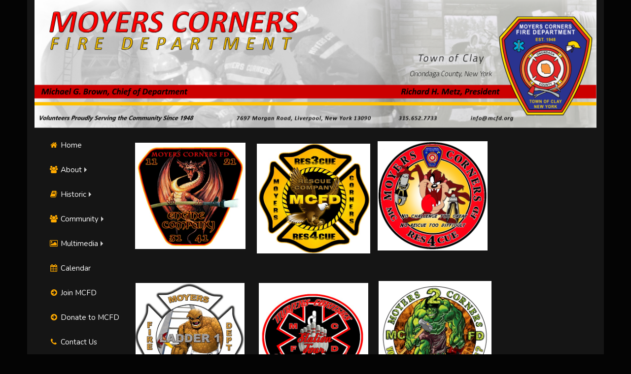

--- FILE ---
content_type: text/html; charset=utf-8
request_url: http://mcfd.ifirehosting.us/Multimedia/Logos/
body_size: 19529
content:
<!DOCTYPE html>
<html lang="en">
<head>
<meta charset="utf-8">
<meta http-equiv="X-UA-Compatible" content="IE=edge">
<script type="text/javascript">window.NREUM||(NREUM={});NREUM.info={"beacon":"bam.nr-data.net","errorBeacon":"bam.nr-data.net","licenseKey":"e803cd8e9b","applicationID":"3070785","transactionName":"IF9XEERfXw0AQkkRUQRVSktFWFwW","queueTime":0,"applicationTime":78,"agent":""}</script>
<script type="text/javascript">(window.NREUM||(NREUM={})).init={ajax:{deny_list:["bam.nr-data.net"]},feature_flags:["soft_nav"]};(window.NREUM||(NREUM={})).loader_config={licenseKey:"e803cd8e9b",applicationID:"3070785",browserID:"3972258"};;/*! For license information please see nr-loader-rum-1.308.0.min.js.LICENSE.txt */
(()=>{var e,t,r={163:(e,t,r)=>{"use strict";r.d(t,{j:()=>E});var n=r(384),i=r(1741);var a=r(2555);r(860).K7.genericEvents;const s="experimental.resources",o="register",c=e=>{if(!e||"string"!=typeof e)return!1;try{document.createDocumentFragment().querySelector(e)}catch{return!1}return!0};var d=r(2614),u=r(944),l=r(8122);const f="[data-nr-mask]",g=e=>(0,l.a)(e,(()=>{const e={feature_flags:[],experimental:{allow_registered_children:!1,resources:!1},mask_selector:"*",block_selector:"[data-nr-block]",mask_input_options:{color:!1,date:!1,"datetime-local":!1,email:!1,month:!1,number:!1,range:!1,search:!1,tel:!1,text:!1,time:!1,url:!1,week:!1,textarea:!1,select:!1,password:!0}};return{ajax:{deny_list:void 0,block_internal:!0,enabled:!0,autoStart:!0},api:{get allow_registered_children(){return e.feature_flags.includes(o)||e.experimental.allow_registered_children},set allow_registered_children(t){e.experimental.allow_registered_children=t},duplicate_registered_data:!1},browser_consent_mode:{enabled:!1},distributed_tracing:{enabled:void 0,exclude_newrelic_header:void 0,cors_use_newrelic_header:void 0,cors_use_tracecontext_headers:void 0,allowed_origins:void 0},get feature_flags(){return e.feature_flags},set feature_flags(t){e.feature_flags=t},generic_events:{enabled:!0,autoStart:!0},harvest:{interval:30},jserrors:{enabled:!0,autoStart:!0},logging:{enabled:!0,autoStart:!0},metrics:{enabled:!0,autoStart:!0},obfuscate:void 0,page_action:{enabled:!0},page_view_event:{enabled:!0,autoStart:!0},page_view_timing:{enabled:!0,autoStart:!0},performance:{capture_marks:!1,capture_measures:!1,capture_detail:!0,resources:{get enabled(){return e.feature_flags.includes(s)||e.experimental.resources},set enabled(t){e.experimental.resources=t},asset_types:[],first_party_domains:[],ignore_newrelic:!0}},privacy:{cookies_enabled:!0},proxy:{assets:void 0,beacon:void 0},session:{expiresMs:d.wk,inactiveMs:d.BB},session_replay:{autoStart:!0,enabled:!1,preload:!1,sampling_rate:10,error_sampling_rate:100,collect_fonts:!1,inline_images:!1,fix_stylesheets:!0,mask_all_inputs:!0,get mask_text_selector(){return e.mask_selector},set mask_text_selector(t){c(t)?e.mask_selector="".concat(t,",").concat(f):""===t||null===t?e.mask_selector=f:(0,u.R)(5,t)},get block_class(){return"nr-block"},get ignore_class(){return"nr-ignore"},get mask_text_class(){return"nr-mask"},get block_selector(){return e.block_selector},set block_selector(t){c(t)?e.block_selector+=",".concat(t):""!==t&&(0,u.R)(6,t)},get mask_input_options(){return e.mask_input_options},set mask_input_options(t){t&&"object"==typeof t?e.mask_input_options={...t,password:!0}:(0,u.R)(7,t)}},session_trace:{enabled:!0,autoStart:!0},soft_navigations:{enabled:!0,autoStart:!0},spa:{enabled:!0,autoStart:!0},ssl:void 0,user_actions:{enabled:!0,elementAttributes:["id","className","tagName","type"]}}})());var p=r(6154),m=r(9324);let h=0;const v={buildEnv:m.F3,distMethod:m.Xs,version:m.xv,originTime:p.WN},b={consented:!1},y={appMetadata:{},get consented(){return this.session?.state?.consent||b.consented},set consented(e){b.consented=e},customTransaction:void 0,denyList:void 0,disabled:!1,harvester:void 0,isolatedBacklog:!1,isRecording:!1,loaderType:void 0,maxBytes:3e4,obfuscator:void 0,onerror:void 0,ptid:void 0,releaseIds:{},session:void 0,timeKeeper:void 0,registeredEntities:[],jsAttributesMetadata:{bytes:0},get harvestCount(){return++h}},_=e=>{const t=(0,l.a)(e,y),r=Object.keys(v).reduce((e,t)=>(e[t]={value:v[t],writable:!1,configurable:!0,enumerable:!0},e),{});return Object.defineProperties(t,r)};var w=r(5701);const x=e=>{const t=e.startsWith("http");e+="/",r.p=t?e:"https://"+e};var R=r(7836),k=r(3241);const A={accountID:void 0,trustKey:void 0,agentID:void 0,licenseKey:void 0,applicationID:void 0,xpid:void 0},S=e=>(0,l.a)(e,A),T=new Set;function E(e,t={},r,s){let{init:o,info:c,loader_config:d,runtime:u={},exposed:l=!0}=t;if(!c){const e=(0,n.pV)();o=e.init,c=e.info,d=e.loader_config}e.init=g(o||{}),e.loader_config=S(d||{}),c.jsAttributes??={},p.bv&&(c.jsAttributes.isWorker=!0),e.info=(0,a.D)(c);const f=e.init,m=[c.beacon,c.errorBeacon];T.has(e.agentIdentifier)||(f.proxy.assets&&(x(f.proxy.assets),m.push(f.proxy.assets)),f.proxy.beacon&&m.push(f.proxy.beacon),e.beacons=[...m],function(e){const t=(0,n.pV)();Object.getOwnPropertyNames(i.W.prototype).forEach(r=>{const n=i.W.prototype[r];if("function"!=typeof n||"constructor"===n)return;let a=t[r];e[r]&&!1!==e.exposed&&"micro-agent"!==e.runtime?.loaderType&&(t[r]=(...t)=>{const n=e[r](...t);return a?a(...t):n})})}(e),(0,n.US)("activatedFeatures",w.B)),u.denyList=[...f.ajax.deny_list||[],...f.ajax.block_internal?m:[]],u.ptid=e.agentIdentifier,u.loaderType=r,e.runtime=_(u),T.has(e.agentIdentifier)||(e.ee=R.ee.get(e.agentIdentifier),e.exposed=l,(0,k.W)({agentIdentifier:e.agentIdentifier,drained:!!w.B?.[e.agentIdentifier],type:"lifecycle",name:"initialize",feature:void 0,data:e.config})),T.add(e.agentIdentifier)}},384:(e,t,r)=>{"use strict";r.d(t,{NT:()=>s,US:()=>u,Zm:()=>o,bQ:()=>d,dV:()=>c,pV:()=>l});var n=r(6154),i=r(1863),a=r(1910);const s={beacon:"bam.nr-data.net",errorBeacon:"bam.nr-data.net"};function o(){return n.gm.NREUM||(n.gm.NREUM={}),void 0===n.gm.newrelic&&(n.gm.newrelic=n.gm.NREUM),n.gm.NREUM}function c(){let e=o();return e.o||(e.o={ST:n.gm.setTimeout,SI:n.gm.setImmediate||n.gm.setInterval,CT:n.gm.clearTimeout,XHR:n.gm.XMLHttpRequest,REQ:n.gm.Request,EV:n.gm.Event,PR:n.gm.Promise,MO:n.gm.MutationObserver,FETCH:n.gm.fetch,WS:n.gm.WebSocket},(0,a.i)(...Object.values(e.o))),e}function d(e,t){let r=o();r.initializedAgents??={},t.initializedAt={ms:(0,i.t)(),date:new Date},r.initializedAgents[e]=t}function u(e,t){o()[e]=t}function l(){return function(){let e=o();const t=e.info||{};e.info={beacon:s.beacon,errorBeacon:s.errorBeacon,...t}}(),function(){let e=o();const t=e.init||{};e.init={...t}}(),c(),function(){let e=o();const t=e.loader_config||{};e.loader_config={...t}}(),o()}},782:(e,t,r)=>{"use strict";r.d(t,{T:()=>n});const n=r(860).K7.pageViewTiming},860:(e,t,r)=>{"use strict";r.d(t,{$J:()=>u,K7:()=>c,P3:()=>d,XX:()=>i,Yy:()=>o,df:()=>a,qY:()=>n,v4:()=>s});const n="events",i="jserrors",a="browser/blobs",s="rum",o="browser/logs",c={ajax:"ajax",genericEvents:"generic_events",jserrors:i,logging:"logging",metrics:"metrics",pageAction:"page_action",pageViewEvent:"page_view_event",pageViewTiming:"page_view_timing",sessionReplay:"session_replay",sessionTrace:"session_trace",softNav:"soft_navigations",spa:"spa"},d={[c.pageViewEvent]:1,[c.pageViewTiming]:2,[c.metrics]:3,[c.jserrors]:4,[c.spa]:5,[c.ajax]:6,[c.sessionTrace]:7,[c.softNav]:8,[c.sessionReplay]:9,[c.logging]:10,[c.genericEvents]:11},u={[c.pageViewEvent]:s,[c.pageViewTiming]:n,[c.ajax]:n,[c.spa]:n,[c.softNav]:n,[c.metrics]:i,[c.jserrors]:i,[c.sessionTrace]:a,[c.sessionReplay]:a,[c.logging]:o,[c.genericEvents]:"ins"}},944:(e,t,r)=>{"use strict";r.d(t,{R:()=>i});var n=r(3241);function i(e,t){"function"==typeof console.debug&&(console.debug("New Relic Warning: https://github.com/newrelic/newrelic-browser-agent/blob/main/docs/warning-codes.md#".concat(e),t),(0,n.W)({agentIdentifier:null,drained:null,type:"data",name:"warn",feature:"warn",data:{code:e,secondary:t}}))}},1687:(e,t,r)=>{"use strict";r.d(t,{Ak:()=>d,Ze:()=>f,x3:()=>u});var n=r(3241),i=r(7836),a=r(3606),s=r(860),o=r(2646);const c={};function d(e,t){const r={staged:!1,priority:s.P3[t]||0};l(e),c[e].get(t)||c[e].set(t,r)}function u(e,t){e&&c[e]&&(c[e].get(t)&&c[e].delete(t),p(e,t,!1),c[e].size&&g(e))}function l(e){if(!e)throw new Error("agentIdentifier required");c[e]||(c[e]=new Map)}function f(e="",t="feature",r=!1){if(l(e),!e||!c[e].get(t)||r)return p(e,t);c[e].get(t).staged=!0,g(e)}function g(e){const t=Array.from(c[e]);t.every(([e,t])=>t.staged)&&(t.sort((e,t)=>e[1].priority-t[1].priority),t.forEach(([t])=>{c[e].delete(t),p(e,t)}))}function p(e,t,r=!0){const s=e?i.ee.get(e):i.ee,c=a.i.handlers;if(!s.aborted&&s.backlog&&c){if((0,n.W)({agentIdentifier:e,type:"lifecycle",name:"drain",feature:t}),r){const e=s.backlog[t],r=c[t];if(r){for(let t=0;e&&t<e.length;++t)m(e[t],r);Object.entries(r).forEach(([e,t])=>{Object.values(t||{}).forEach(t=>{t[0]?.on&&t[0]?.context()instanceof o.y&&t[0].on(e,t[1])})})}}s.isolatedBacklog||delete c[t],s.backlog[t]=null,s.emit("drain-"+t,[])}}function m(e,t){var r=e[1];Object.values(t[r]||{}).forEach(t=>{var r=e[0];if(t[0]===r){var n=t[1],i=e[3],a=e[2];n.apply(i,a)}})}},1738:(e,t,r)=>{"use strict";r.d(t,{U:()=>g,Y:()=>f});var n=r(3241),i=r(9908),a=r(1863),s=r(944),o=r(5701),c=r(3969),d=r(8362),u=r(860),l=r(4261);function f(e,t,r,a){const f=a||r;!f||f[e]&&f[e]!==d.d.prototype[e]||(f[e]=function(){(0,i.p)(c.xV,["API/"+e+"/called"],void 0,u.K7.metrics,r.ee),(0,n.W)({agentIdentifier:r.agentIdentifier,drained:!!o.B?.[r.agentIdentifier],type:"data",name:"api",feature:l.Pl+e,data:{}});try{return t.apply(this,arguments)}catch(e){(0,s.R)(23,e)}})}function g(e,t,r,n,s){const o=e.info;null===r?delete o.jsAttributes[t]:o.jsAttributes[t]=r,(s||null===r)&&(0,i.p)(l.Pl+n,[(0,a.t)(),t,r],void 0,"session",e.ee)}},1741:(e,t,r)=>{"use strict";r.d(t,{W:()=>a});var n=r(944),i=r(4261);class a{#e(e,...t){if(this[e]!==a.prototype[e])return this[e](...t);(0,n.R)(35,e)}addPageAction(e,t){return this.#e(i.hG,e,t)}register(e){return this.#e(i.eY,e)}recordCustomEvent(e,t){return this.#e(i.fF,e,t)}setPageViewName(e,t){return this.#e(i.Fw,e,t)}setCustomAttribute(e,t,r){return this.#e(i.cD,e,t,r)}noticeError(e,t){return this.#e(i.o5,e,t)}setUserId(e,t=!1){return this.#e(i.Dl,e,t)}setApplicationVersion(e){return this.#e(i.nb,e)}setErrorHandler(e){return this.#e(i.bt,e)}addRelease(e,t){return this.#e(i.k6,e,t)}log(e,t){return this.#e(i.$9,e,t)}start(){return this.#e(i.d3)}finished(e){return this.#e(i.BL,e)}recordReplay(){return this.#e(i.CH)}pauseReplay(){return this.#e(i.Tb)}addToTrace(e){return this.#e(i.U2,e)}setCurrentRouteName(e){return this.#e(i.PA,e)}interaction(e){return this.#e(i.dT,e)}wrapLogger(e,t,r){return this.#e(i.Wb,e,t,r)}measure(e,t){return this.#e(i.V1,e,t)}consent(e){return this.#e(i.Pv,e)}}},1863:(e,t,r)=>{"use strict";function n(){return Math.floor(performance.now())}r.d(t,{t:()=>n})},1910:(e,t,r)=>{"use strict";r.d(t,{i:()=>a});var n=r(944);const i=new Map;function a(...e){return e.every(e=>{if(i.has(e))return i.get(e);const t="function"==typeof e?e.toString():"",r=t.includes("[native code]"),a=t.includes("nrWrapper");return r||a||(0,n.R)(64,e?.name||t),i.set(e,r),r})}},2555:(e,t,r)=>{"use strict";r.d(t,{D:()=>o,f:()=>s});var n=r(384),i=r(8122);const a={beacon:n.NT.beacon,errorBeacon:n.NT.errorBeacon,licenseKey:void 0,applicationID:void 0,sa:void 0,queueTime:void 0,applicationTime:void 0,ttGuid:void 0,user:void 0,account:void 0,product:void 0,extra:void 0,jsAttributes:{},userAttributes:void 0,atts:void 0,transactionName:void 0,tNamePlain:void 0};function s(e){try{return!!e.licenseKey&&!!e.errorBeacon&&!!e.applicationID}catch(e){return!1}}const o=e=>(0,i.a)(e,a)},2614:(e,t,r)=>{"use strict";r.d(t,{BB:()=>s,H3:()=>n,g:()=>d,iL:()=>c,tS:()=>o,uh:()=>i,wk:()=>a});const n="NRBA",i="SESSION",a=144e5,s=18e5,o={STARTED:"session-started",PAUSE:"session-pause",RESET:"session-reset",RESUME:"session-resume",UPDATE:"session-update"},c={SAME_TAB:"same-tab",CROSS_TAB:"cross-tab"},d={OFF:0,FULL:1,ERROR:2}},2646:(e,t,r)=>{"use strict";r.d(t,{y:()=>n});class n{constructor(e){this.contextId=e}}},2843:(e,t,r)=>{"use strict";r.d(t,{G:()=>a,u:()=>i});var n=r(3878);function i(e,t=!1,r,i){(0,n.DD)("visibilitychange",function(){if(t)return void("hidden"===document.visibilityState&&e());e(document.visibilityState)},r,i)}function a(e,t,r){(0,n.sp)("pagehide",e,t,r)}},3241:(e,t,r)=>{"use strict";r.d(t,{W:()=>a});var n=r(6154);const i="newrelic";function a(e={}){try{n.gm.dispatchEvent(new CustomEvent(i,{detail:e}))}catch(e){}}},3606:(e,t,r)=>{"use strict";r.d(t,{i:()=>a});var n=r(9908);a.on=s;var i=a.handlers={};function a(e,t,r,a){s(a||n.d,i,e,t,r)}function s(e,t,r,i,a){a||(a="feature"),e||(e=n.d);var s=t[a]=t[a]||{};(s[r]=s[r]||[]).push([e,i])}},3878:(e,t,r)=>{"use strict";function n(e,t){return{capture:e,passive:!1,signal:t}}function i(e,t,r=!1,i){window.addEventListener(e,t,n(r,i))}function a(e,t,r=!1,i){document.addEventListener(e,t,n(r,i))}r.d(t,{DD:()=>a,jT:()=>n,sp:()=>i})},3969:(e,t,r)=>{"use strict";r.d(t,{TZ:()=>n,XG:()=>o,rs:()=>i,xV:()=>s,z_:()=>a});const n=r(860).K7.metrics,i="sm",a="cm",s="storeSupportabilityMetrics",o="storeEventMetrics"},4234:(e,t,r)=>{"use strict";r.d(t,{W:()=>a});var n=r(7836),i=r(1687);class a{constructor(e,t){this.agentIdentifier=e,this.ee=n.ee.get(e),this.featureName=t,this.blocked=!1}deregisterDrain(){(0,i.x3)(this.agentIdentifier,this.featureName)}}},4261:(e,t,r)=>{"use strict";r.d(t,{$9:()=>d,BL:()=>o,CH:()=>g,Dl:()=>_,Fw:()=>y,PA:()=>h,Pl:()=>n,Pv:()=>k,Tb:()=>l,U2:()=>a,V1:()=>R,Wb:()=>x,bt:()=>b,cD:()=>v,d3:()=>w,dT:()=>c,eY:()=>p,fF:()=>f,hG:()=>i,k6:()=>s,nb:()=>m,o5:()=>u});const n="api-",i="addPageAction",a="addToTrace",s="addRelease",o="finished",c="interaction",d="log",u="noticeError",l="pauseReplay",f="recordCustomEvent",g="recordReplay",p="register",m="setApplicationVersion",h="setCurrentRouteName",v="setCustomAttribute",b="setErrorHandler",y="setPageViewName",_="setUserId",w="start",x="wrapLogger",R="measure",k="consent"},5289:(e,t,r)=>{"use strict";r.d(t,{GG:()=>s,Qr:()=>c,sB:()=>o});var n=r(3878),i=r(6389);function a(){return"undefined"==typeof document||"complete"===document.readyState}function s(e,t){if(a())return e();const r=(0,i.J)(e),s=setInterval(()=>{a()&&(clearInterval(s),r())},500);(0,n.sp)("load",r,t)}function o(e){if(a())return e();(0,n.DD)("DOMContentLoaded",e)}function c(e){if(a())return e();(0,n.sp)("popstate",e)}},5607:(e,t,r)=>{"use strict";r.d(t,{W:()=>n});const n=(0,r(9566).bz)()},5701:(e,t,r)=>{"use strict";r.d(t,{B:()=>a,t:()=>s});var n=r(3241);const i=new Set,a={};function s(e,t){const r=t.agentIdentifier;a[r]??={},e&&"object"==typeof e&&(i.has(r)||(t.ee.emit("rumresp",[e]),a[r]=e,i.add(r),(0,n.W)({agentIdentifier:r,loaded:!0,drained:!0,type:"lifecycle",name:"load",feature:void 0,data:e})))}},6154:(e,t,r)=>{"use strict";r.d(t,{OF:()=>c,RI:()=>i,WN:()=>u,bv:()=>a,eN:()=>l,gm:()=>s,mw:()=>o,sb:()=>d});var n=r(1863);const i="undefined"!=typeof window&&!!window.document,a="undefined"!=typeof WorkerGlobalScope&&("undefined"!=typeof self&&self instanceof WorkerGlobalScope&&self.navigator instanceof WorkerNavigator||"undefined"!=typeof globalThis&&globalThis instanceof WorkerGlobalScope&&globalThis.navigator instanceof WorkerNavigator),s=i?window:"undefined"!=typeof WorkerGlobalScope&&("undefined"!=typeof self&&self instanceof WorkerGlobalScope&&self||"undefined"!=typeof globalThis&&globalThis instanceof WorkerGlobalScope&&globalThis),o=Boolean("hidden"===s?.document?.visibilityState),c=/iPad|iPhone|iPod/.test(s.navigator?.userAgent),d=c&&"undefined"==typeof SharedWorker,u=((()=>{const e=s.navigator?.userAgent?.match(/Firefox[/\s](\d+\.\d+)/);Array.isArray(e)&&e.length>=2&&e[1]})(),Date.now()-(0,n.t)()),l=()=>"undefined"!=typeof PerformanceNavigationTiming&&s?.performance?.getEntriesByType("navigation")?.[0]?.responseStart},6389:(e,t,r)=>{"use strict";function n(e,t=500,r={}){const n=r?.leading||!1;let i;return(...r)=>{n&&void 0===i&&(e.apply(this,r),i=setTimeout(()=>{i=clearTimeout(i)},t)),n||(clearTimeout(i),i=setTimeout(()=>{e.apply(this,r)},t))}}function i(e){let t=!1;return(...r)=>{t||(t=!0,e.apply(this,r))}}r.d(t,{J:()=>i,s:()=>n})},6630:(e,t,r)=>{"use strict";r.d(t,{T:()=>n});const n=r(860).K7.pageViewEvent},7699:(e,t,r)=>{"use strict";r.d(t,{It:()=>a,KC:()=>o,No:()=>i,qh:()=>s});var n=r(860);const i=16e3,a=1e6,s="SESSION_ERROR",o={[n.K7.logging]:!0,[n.K7.genericEvents]:!1,[n.K7.jserrors]:!1,[n.K7.ajax]:!1}},7836:(e,t,r)=>{"use strict";r.d(t,{P:()=>o,ee:()=>c});var n=r(384),i=r(8990),a=r(2646),s=r(5607);const o="nr@context:".concat(s.W),c=function e(t,r){var n={},s={},u={},l=!1;try{l=16===r.length&&d.initializedAgents?.[r]?.runtime.isolatedBacklog}catch(e){}var f={on:p,addEventListener:p,removeEventListener:function(e,t){var r=n[e];if(!r)return;for(var i=0;i<r.length;i++)r[i]===t&&r.splice(i,1)},emit:function(e,r,n,i,a){!1!==a&&(a=!0);if(c.aborted&&!i)return;t&&a&&t.emit(e,r,n);var o=g(n);m(e).forEach(e=>{e.apply(o,r)});var d=v()[s[e]];d&&d.push([f,e,r,o]);return o},get:h,listeners:m,context:g,buffer:function(e,t){const r=v();if(t=t||"feature",f.aborted)return;Object.entries(e||{}).forEach(([e,n])=>{s[n]=t,t in r||(r[t]=[])})},abort:function(){f._aborted=!0,Object.keys(f.backlog).forEach(e=>{delete f.backlog[e]})},isBuffering:function(e){return!!v()[s[e]]},debugId:r,backlog:l?{}:t&&"object"==typeof t.backlog?t.backlog:{},isolatedBacklog:l};return Object.defineProperty(f,"aborted",{get:()=>{let e=f._aborted||!1;return e||(t&&(e=t.aborted),e)}}),f;function g(e){return e&&e instanceof a.y?e:e?(0,i.I)(e,o,()=>new a.y(o)):new a.y(o)}function p(e,t){n[e]=m(e).concat(t)}function m(e){return n[e]||[]}function h(t){return u[t]=u[t]||e(f,t)}function v(){return f.backlog}}(void 0,"globalEE"),d=(0,n.Zm)();d.ee||(d.ee=c)},8122:(e,t,r)=>{"use strict";r.d(t,{a:()=>i});var n=r(944);function i(e,t){try{if(!e||"object"!=typeof e)return(0,n.R)(3);if(!t||"object"!=typeof t)return(0,n.R)(4);const r=Object.create(Object.getPrototypeOf(t),Object.getOwnPropertyDescriptors(t)),a=0===Object.keys(r).length?e:r;for(let s in a)if(void 0!==e[s])try{if(null===e[s]){r[s]=null;continue}Array.isArray(e[s])&&Array.isArray(t[s])?r[s]=Array.from(new Set([...e[s],...t[s]])):"object"==typeof e[s]&&"object"==typeof t[s]?r[s]=i(e[s],t[s]):r[s]=e[s]}catch(e){r[s]||(0,n.R)(1,e)}return r}catch(e){(0,n.R)(2,e)}}},8362:(e,t,r)=>{"use strict";r.d(t,{d:()=>a});var n=r(9566),i=r(1741);class a extends i.W{agentIdentifier=(0,n.LA)(16)}},8374:(e,t,r)=>{r.nc=(()=>{try{return document?.currentScript?.nonce}catch(e){}return""})()},8990:(e,t,r)=>{"use strict";r.d(t,{I:()=>i});var n=Object.prototype.hasOwnProperty;function i(e,t,r){if(n.call(e,t))return e[t];var i=r();if(Object.defineProperty&&Object.keys)try{return Object.defineProperty(e,t,{value:i,writable:!0,enumerable:!1}),i}catch(e){}return e[t]=i,i}},9324:(e,t,r)=>{"use strict";r.d(t,{F3:()=>i,Xs:()=>a,xv:()=>n});const n="1.308.0",i="PROD",a="CDN"},9566:(e,t,r)=>{"use strict";r.d(t,{LA:()=>o,bz:()=>s});var n=r(6154);const i="xxxxxxxx-xxxx-4xxx-yxxx-xxxxxxxxxxxx";function a(e,t){return e?15&e[t]:16*Math.random()|0}function s(){const e=n.gm?.crypto||n.gm?.msCrypto;let t,r=0;return e&&e.getRandomValues&&(t=e.getRandomValues(new Uint8Array(30))),i.split("").map(e=>"x"===e?a(t,r++).toString(16):"y"===e?(3&a()|8).toString(16):e).join("")}function o(e){const t=n.gm?.crypto||n.gm?.msCrypto;let r,i=0;t&&t.getRandomValues&&(r=t.getRandomValues(new Uint8Array(e)));const s=[];for(var o=0;o<e;o++)s.push(a(r,i++).toString(16));return s.join("")}},9908:(e,t,r)=>{"use strict";r.d(t,{d:()=>n,p:()=>i});var n=r(7836).ee.get("handle");function i(e,t,r,i,a){a?(a.buffer([e],i),a.emit(e,t,r)):(n.buffer([e],i),n.emit(e,t,r))}}},n={};function i(e){var t=n[e];if(void 0!==t)return t.exports;var a=n[e]={exports:{}};return r[e](a,a.exports,i),a.exports}i.m=r,i.d=(e,t)=>{for(var r in t)i.o(t,r)&&!i.o(e,r)&&Object.defineProperty(e,r,{enumerable:!0,get:t[r]})},i.f={},i.e=e=>Promise.all(Object.keys(i.f).reduce((t,r)=>(i.f[r](e,t),t),[])),i.u=e=>"nr-rum-1.308.0.min.js",i.o=(e,t)=>Object.prototype.hasOwnProperty.call(e,t),e={},t="NRBA-1.308.0.PROD:",i.l=(r,n,a,s)=>{if(e[r])e[r].push(n);else{var o,c;if(void 0!==a)for(var d=document.getElementsByTagName("script"),u=0;u<d.length;u++){var l=d[u];if(l.getAttribute("src")==r||l.getAttribute("data-webpack")==t+a){o=l;break}}if(!o){c=!0;var f={296:"sha512-+MIMDsOcckGXa1EdWHqFNv7P+JUkd5kQwCBr3KE6uCvnsBNUrdSt4a/3/L4j4TxtnaMNjHpza2/erNQbpacJQA=="};(o=document.createElement("script")).charset="utf-8",i.nc&&o.setAttribute("nonce",i.nc),o.setAttribute("data-webpack",t+a),o.src=r,0!==o.src.indexOf(window.location.origin+"/")&&(o.crossOrigin="anonymous"),f[s]&&(o.integrity=f[s])}e[r]=[n];var g=(t,n)=>{o.onerror=o.onload=null,clearTimeout(p);var i=e[r];if(delete e[r],o.parentNode&&o.parentNode.removeChild(o),i&&i.forEach(e=>e(n)),t)return t(n)},p=setTimeout(g.bind(null,void 0,{type:"timeout",target:o}),12e4);o.onerror=g.bind(null,o.onerror),o.onload=g.bind(null,o.onload),c&&document.head.appendChild(o)}},i.r=e=>{"undefined"!=typeof Symbol&&Symbol.toStringTag&&Object.defineProperty(e,Symbol.toStringTag,{value:"Module"}),Object.defineProperty(e,"__esModule",{value:!0})},i.p="https://js-agent.newrelic.com/",(()=>{var e={374:0,840:0};i.f.j=(t,r)=>{var n=i.o(e,t)?e[t]:void 0;if(0!==n)if(n)r.push(n[2]);else{var a=new Promise((r,i)=>n=e[t]=[r,i]);r.push(n[2]=a);var s=i.p+i.u(t),o=new Error;i.l(s,r=>{if(i.o(e,t)&&(0!==(n=e[t])&&(e[t]=void 0),n)){var a=r&&("load"===r.type?"missing":r.type),s=r&&r.target&&r.target.src;o.message="Loading chunk "+t+" failed: ("+a+": "+s+")",o.name="ChunkLoadError",o.type=a,o.request=s,n[1](o)}},"chunk-"+t,t)}};var t=(t,r)=>{var n,a,[s,o,c]=r,d=0;if(s.some(t=>0!==e[t])){for(n in o)i.o(o,n)&&(i.m[n]=o[n]);if(c)c(i)}for(t&&t(r);d<s.length;d++)a=s[d],i.o(e,a)&&e[a]&&e[a][0](),e[a]=0},r=self["webpackChunk:NRBA-1.308.0.PROD"]=self["webpackChunk:NRBA-1.308.0.PROD"]||[];r.forEach(t.bind(null,0)),r.push=t.bind(null,r.push.bind(r))})(),(()=>{"use strict";i(8374);var e=i(8362),t=i(860);const r=Object.values(t.K7);var n=i(163);var a=i(9908),s=i(1863),o=i(4261),c=i(1738);var d=i(1687),u=i(4234),l=i(5289),f=i(6154),g=i(944),p=i(384);const m=e=>f.RI&&!0===e?.privacy.cookies_enabled;function h(e){return!!(0,p.dV)().o.MO&&m(e)&&!0===e?.session_trace.enabled}var v=i(6389),b=i(7699);class y extends u.W{constructor(e,t){super(e.agentIdentifier,t),this.agentRef=e,this.abortHandler=void 0,this.featAggregate=void 0,this.loadedSuccessfully=void 0,this.onAggregateImported=new Promise(e=>{this.loadedSuccessfully=e}),this.deferred=Promise.resolve(),!1===e.init[this.featureName].autoStart?this.deferred=new Promise((t,r)=>{this.ee.on("manual-start-all",(0,v.J)(()=>{(0,d.Ak)(e.agentIdentifier,this.featureName),t()}))}):(0,d.Ak)(e.agentIdentifier,t)}importAggregator(e,t,r={}){if(this.featAggregate)return;const n=async()=>{let n;await this.deferred;try{if(m(e.init)){const{setupAgentSession:t}=await i.e(296).then(i.bind(i,3305));n=t(e)}}catch(e){(0,g.R)(20,e),this.ee.emit("internal-error",[e]),(0,a.p)(b.qh,[e],void 0,this.featureName,this.ee)}try{if(!this.#t(this.featureName,n,e.init))return(0,d.Ze)(this.agentIdentifier,this.featureName),void this.loadedSuccessfully(!1);const{Aggregate:i}=await t();this.featAggregate=new i(e,r),e.runtime.harvester.initializedAggregates.push(this.featAggregate),this.loadedSuccessfully(!0)}catch(e){(0,g.R)(34,e),this.abortHandler?.(),(0,d.Ze)(this.agentIdentifier,this.featureName,!0),this.loadedSuccessfully(!1),this.ee&&this.ee.abort()}};f.RI?(0,l.GG)(()=>n(),!0):n()}#t(e,r,n){if(this.blocked)return!1;switch(e){case t.K7.sessionReplay:return h(n)&&!!r;case t.K7.sessionTrace:return!!r;default:return!0}}}var _=i(6630),w=i(2614),x=i(3241);class R extends y{static featureName=_.T;constructor(e){var t;super(e,_.T),this.setupInspectionEvents(e.agentIdentifier),t=e,(0,c.Y)(o.Fw,function(e,r){"string"==typeof e&&("/"!==e.charAt(0)&&(e="/"+e),t.runtime.customTransaction=(r||"http://custom.transaction")+e,(0,a.p)(o.Pl+o.Fw,[(0,s.t)()],void 0,void 0,t.ee))},t),this.importAggregator(e,()=>i.e(296).then(i.bind(i,3943)))}setupInspectionEvents(e){const t=(t,r)=>{t&&(0,x.W)({agentIdentifier:e,timeStamp:t.timeStamp,loaded:"complete"===t.target.readyState,type:"window",name:r,data:t.target.location+""})};(0,l.sB)(e=>{t(e,"DOMContentLoaded")}),(0,l.GG)(e=>{t(e,"load")}),(0,l.Qr)(e=>{t(e,"navigate")}),this.ee.on(w.tS.UPDATE,(t,r)=>{(0,x.W)({agentIdentifier:e,type:"lifecycle",name:"session",data:r})})}}class k extends e.d{constructor(e){var t;(super(),f.gm)?(this.features={},(0,p.bQ)(this.agentIdentifier,this),this.desiredFeatures=new Set(e.features||[]),this.desiredFeatures.add(R),(0,n.j)(this,e,e.loaderType||"agent"),t=this,(0,c.Y)(o.cD,function(e,r,n=!1){if("string"==typeof e){if(["string","number","boolean"].includes(typeof r)||null===r)return(0,c.U)(t,e,r,o.cD,n);(0,g.R)(40,typeof r)}else(0,g.R)(39,typeof e)},t),function(e){(0,c.Y)(o.Dl,function(t,r=!1){if("string"!=typeof t&&null!==t)return void(0,g.R)(41,typeof t);const n=e.info.jsAttributes["enduser.id"];r&&null!=n&&n!==t?(0,a.p)(o.Pl+"setUserIdAndResetSession",[t],void 0,"session",e.ee):(0,c.U)(e,"enduser.id",t,o.Dl,!0)},e)}(this),function(e){(0,c.Y)(o.nb,function(t){if("string"==typeof t||null===t)return(0,c.U)(e,"application.version",t,o.nb,!1);(0,g.R)(42,typeof t)},e)}(this),function(e){(0,c.Y)(o.d3,function(){e.ee.emit("manual-start-all")},e)}(this),function(e){(0,c.Y)(o.Pv,function(t=!0){if("boolean"==typeof t){if((0,a.p)(o.Pl+o.Pv,[t],void 0,"session",e.ee),e.runtime.consented=t,t){const t=e.features.page_view_event;t.onAggregateImported.then(e=>{const r=t.featAggregate;e&&!r.sentRum&&r.sendRum()})}}else(0,g.R)(65,typeof t)},e)}(this),this.run()):(0,g.R)(21)}get config(){return{info:this.info,init:this.init,loader_config:this.loader_config,runtime:this.runtime}}get api(){return this}run(){try{const e=function(e){const t={};return r.forEach(r=>{t[r]=!!e[r]?.enabled}),t}(this.init),n=[...this.desiredFeatures];n.sort((e,r)=>t.P3[e.featureName]-t.P3[r.featureName]),n.forEach(r=>{if(!e[r.featureName]&&r.featureName!==t.K7.pageViewEvent)return;if(r.featureName===t.K7.spa)return void(0,g.R)(67);const n=function(e){switch(e){case t.K7.ajax:return[t.K7.jserrors];case t.K7.sessionTrace:return[t.K7.ajax,t.K7.pageViewEvent];case t.K7.sessionReplay:return[t.K7.sessionTrace];case t.K7.pageViewTiming:return[t.K7.pageViewEvent];default:return[]}}(r.featureName).filter(e=>!(e in this.features));n.length>0&&(0,g.R)(36,{targetFeature:r.featureName,missingDependencies:n}),this.features[r.featureName]=new r(this)})}catch(e){(0,g.R)(22,e);for(const e in this.features)this.features[e].abortHandler?.();const t=(0,p.Zm)();delete t.initializedAgents[this.agentIdentifier]?.features,delete this.sharedAggregator;return t.ee.get(this.agentIdentifier).abort(),!1}}}var A=i(2843),S=i(782);class T extends y{static featureName=S.T;constructor(e){super(e,S.T),f.RI&&((0,A.u)(()=>(0,a.p)("docHidden",[(0,s.t)()],void 0,S.T,this.ee),!0),(0,A.G)(()=>(0,a.p)("winPagehide",[(0,s.t)()],void 0,S.T,this.ee)),this.importAggregator(e,()=>i.e(296).then(i.bind(i,2117))))}}var E=i(3969);class I extends y{static featureName=E.TZ;constructor(e){super(e,E.TZ),f.RI&&document.addEventListener("securitypolicyviolation",e=>{(0,a.p)(E.xV,["Generic/CSPViolation/Detected"],void 0,this.featureName,this.ee)}),this.importAggregator(e,()=>i.e(296).then(i.bind(i,9623)))}}new k({features:[R,T,I],loaderType:"lite"})})()})();</script>
<meta name="viewport" content="width=device-width, initial-scale=1.0">
<meta property="og:title" content="Moyers Corners Fire Department : MCFD Logos" />
<meta property="og:site_name" content="Moyers Corners Fire Department" />

	<meta property="og:type" content="website" />
	<meta property="og:image" content="2021_Banner.png" />


<title>MCFD Logos</title>

<!-- Bootstrap core CSS -->
<link href="http://c23f1c7ec8bacc7a39e2-55f8565f00797c4e66abdaa15f61502e.r22.cf2.rackcdn.com/54333e816966691513000000/themes/default/assets/bootstrap.min.css" rel="stylesheet">
<!-- Update -->
<link rel="icon" type="image/png" href="http://c23f1c7ec8bacc7a39e2-55f8565f00797c4e66abdaa15f61502e.r22.cf2.rackcdn.com/54333e816966691513000000/themes/default/assets/favicon_fire.png">

<!-- Zabuto Calendar -->
<link rel="stylesheet" type="text/css" href="http://c23f1c7ec8bacc7a39e2-55f8565f00797c4e66abdaa15f61502e.r22.cf2.rackcdn.com/54333e816966691513000000/themes/default/assets/zabuto_calendar.min.css">
<link rel="stylesheet" type="text/css" href="http://c23f1c7ec8bacc7a39e2-55f8565f00797c4e66abdaa15f61502e.r22.cf2.rackcdn.com/54333e816966691513000000/themes/default/assets/fullcalendar.css">

<!-- mcfd styles -->
<!-- <link rel="stylesheet" type="text/css" href="http://c23f1c7ec8bacc7a39e2-55f8565f00797c4e66abdaa15f61502e.r22.cf2.rackcdn.com/54333e816966691513000000/themes/default/assets/mcfd.css?cb=1"> -->
<link rel="stylesheet" type="text/css" href="//cdnjs.cloudflare.com/ajax/libs/font-awesome/3.0.2/css/font-awesome.min.css">
<link href="http://fonts.googleapis.com/css?family=Roboto+Slab:400,700|Nunito:400,700" rel="stylesheet" type="text/css">

<!-- HTML5 shim and Respond.js IE8 support of HTML5 elements and media queries -->
<!--[if lt IE 9]>
<script src="//oss.maxcdn.com/libs/html5shiv/3.7.0/html5shiv.js"></script>
<script src="//oss.maxcdn.com/libs/respond.js/1.3.0/respond.min.js"></script>
<![endif]-->

<!-- Facebook -->
<div id="fb-root"></div>

<!-- Generated and user styles -->
<style>


.calendar-event-drill {
  background-color: #D7F9FA;
}

.calendar-event-event {
  background-color: #D7F9FA;
}

.calendar-event-fire-prevention {
  background-color: #D7F9FA;
}

.calendar-event-meeting {
  background-color: #D7F9FA;
}

.calendar-event-training {
  background-color: #D7F9FA;
}

.calendar-event-standby {
  background-color: #D7F9FA;
}

.calendar-event-new-member-orientation {
  background-color: #D7F9FA;
}

.calendar-event-fundraising-committee {
  background-color: #D7F9FA;
}

.calendar-event-membership-interviews {
  background-color: #D7F9FA;
}


.multi-event-day {
  background-color: #D7F9FA;
}
body {
  background: #040404;
}
body {
  background: #040404 url("http://c23f1c7ec8bacc7a39e2-55f8565f00797c4e66abdaa15f61502e.r22.cf2.rackcdn.com/54333e816966691513000000/themes/default/assets/treadplate.jpg") repeat;
}

body,div,td,p {
  font-family: "Nunito", sans-serif;
  font-size: 15px;
}

img.header { width: 100%; }

h1,h2,h3,h4,h5,h6 {
  font-family: "Roboto Slab",sans-serif;
}


.xyz { }

.content_cap {
  background-size: 100%;
}

.container {
  background-color: #151515;
}

.banner {
  margin-bottom: 6px;
}

.footer {
  border-top:1px solid #444;
  margin-top:20px;
  background-color: #000;
}

.footer-content {
  margin: 20px 0 20px 0;
  color: #aaa;
}

a { color: #fff; }

.main_nav img { margin-bottom: 10px;}
.nav-list { cursor: pointer; }

.center_column { float: none !important; margin-left: auto !important; margin-right: auto !important; }
.center { text-align: center;}

/* ########################################################### */
/* Old CSS for navigation */
.nav-list > li > a,
.nav-list .nav-header {
  text-shadow: none;
  font-family: "Roboto Slab",sans-serif;
  font-size: 15px;
  line-height: 28px;
}

.nav-list > li > a i {
  color:#ffaa00;
}

.nav > li > a:hover,
.nav > li > a:focus {
  text-decoration: none;
  color: #ffdd00;
  background-color: #cd1c01;
  background-image: -webkit-gradient(linear, left top, left bottom, from(rgb(205, 28, 1)), to(rgb(93, 6, 0)));
  background-image: -webkit-linear-gradient(top, rgb(205, 28, 1), rgb(93, 6, 0));
  background-image: -moz-linear-gradient(top, rgb(205, 28, 1), rgb(93, 6, 0));
  background-image: -o-linear-gradient(top, rgb(205, 28, 1), rgb(93, 6, 0));
  background-image: -ms-linear-gradient(top, rgb(205, 28, 1), rgb(93, 6, 0));
  background-image: linear-gradient(top, rgb(205, 28, 1), rgb(93, 6, 0));
  filter: progid:DXImageTransform.Microsoft.gradient(GradientType=0,StartColorStr='#cd1c01', EndColorStr='#5d0600');

}
/* end old navigation */
/* ########################################################### */

/* ########################################################### */
/* Here is the new CSS for the navigation */
.navbar-collapse > ul > li > a i {
  color: #ffaa00;
}
.navbar-collapse > ul > li > a {
  color: #fff !important;
}
/* end new navigation */
/* ########################################################### */

.main_content {
  padding-top:20px;
}

.article {
  background-color: #111;
  margin-bottom:25px;
  border:1px solid #111;
}

.article .title {
  background-color: #cd1c01;
  background-image: -webkit-gradient(linear, left top, left bottom, from(rgb(205, 28, 1)), to(rgb(93, 6, 0)));
  background-image: -webkit-linear-gradient(top, rgb(205, 28, 1), rgb(93, 6, 0));
  background-image: -moz-linear-gradient(top, rgb(205, 28, 1), rgb(93, 6, 0));
  background-image: -o-linear-gradient(top, rgb(205, 28, 1), rgb(93, 6, 0));
  background-image: -ms-linear-gradient(top, rgb(205, 28, 1), rgb(93, 6, 0));
  background-image: linear-gradient(top, rgb(205, 28, 1), rgb(93, 6, 0));
  filter: progid:DXImageTransform.Microsoft.gradient(GradientType=0,StartColorStr='#cd1c01', EndColorStr='#5d0600');

  padding:10px;
  font-size: 22px;
  line-height:22px;
  font-family: "Roboto Slab",sans-serif;
  font-weight: 700;
  color:#ddd;
}

.sidebar .title {
  background-color: #cd1c01;
  background-image: -webkit-gradient(linear, left top, left bottom, from(rgb(205, 28, 1)), to(rgb(93, 6, 0)));
  background-image: -webkit-linear-gradient(top, rgb(205, 28, 1), rgb(93, 6, 0));
  background-image: -moz-linear-gradient(top, rgb(205, 28, 1), rgb(93, 6, 0));
  background-image: -o-linear-gradient(top, rgb(205, 28, 1), rgb(93, 6, 0));
  background-image: -ms-linear-gradient(top, rgb(205, 28, 1), rgb(93, 6, 0));
  background-image: linear-gradient(top, rgb(205, 28, 1), rgb(93, 6, 0));
  filter: progid:DXImageTransform.Microsoft.gradient(GradientType=0,StartColorStr='#cd1c01', EndColorStr='#5d0600');

  padding:10px;
  font-size: 16px;
  line-height:16px;
  font-family: "Roboto Slab",sans-serif;
  font-weight: 700;
  color:#ddd;
  margin-bottom: 10px;
}

.article .content .date {
  color: #ff9900;
  display:block;
  padding:2px;
  border-bottom:1px solid #ff9900;
  margin-bottom:12px;
  font-size:16px;
}

.article .content {
  color: #ccc;
  padding:10px;
}

.featured_image img {
  width: 100%;
  height: auto;
  padding:5px;
  border:1px solid #ccc;
  margin-left:-15px;
}

.blurb {
  padding: 0 10px 5px 5px;
}

.article .continued {
  display:block;
  margin-top: 8px;
}

.article .continued a,
.article .continued a:link,
.article .continued a:link {
  display:block;
  color: #ffaa00;
}

.article .continued a:hover,
.article .continued a:active {
  color: #ffff00;
}

.article-body img {
  max-width: 100%;
  height: auto;
  border: 1px solid #333;
  padding: 8px;
  margin-bottom: 8px;
}

.sidebar_right {
  padding: 20px 30px 0 0;
}

.sidebar, .page-content {
  padding-top: 4px; 
}

.sidebar-content {
  color: #fff;
}

.news-text {
  padding-top: 8px;
  color: #fff;
}

.content {
  padding: 10px !important; 
}

.actions {
  display: none;
  padding: 8px 8px 8px 12px;
  margin-top: 16px;
  background: #222;
  border: 1px solid #333;
}

.actions span {
  margin-right: 12px;
}

.plug {
  padding: 15px;
}

label {
  color: #999;
}

.mini_login_info {
  padding: 10px;
  background-color: #222;
  font-size: 12px;
}

.mini_login_info span {
  color: #aaa;
}

.mini_login_info ul li a, .mini_login_info ul li a:visited, .mini_login_info ul li a:link  {
  color: #ffaa00;
}

.mini_login_info ul li a:active, .mini_login_info ul li a:hover  {
  color: #ffff00;
}

/************  SBC  *****************/

.sbcCalendar { }
.sbcNavBar 
{
  background-color: #900;
  height: 30px;
}
.sbcTopNav { height: 25px; background-color: #800; color: #fff; font-weight: bold; text-align: center; }
.sbcTopNav a, .sbcTopNav a:link, .sbcTopNav a:visited { color: #fff; text-decoration: none; font-size: 13px; }
.sbcCurrent a, .sbcCurrent a:link, .sbcCurrent a:visited { color: #fff; text-decoration: none; font-size: 13px; }
.sbcTitle a, .sbcTitle a:link, .sbcTitle a:visited { color: #fff; text-decoration: none; font-size: 13px; }
.sbcCurrent { height: 25px; background-color: #900; color: #fff; font-weight: bold; text-align: center; font-size: 13px;  }
.sbcTitle { height: 25px; background-color: #600; color: #fff; text-align: center; }
.sbcTable thead { width: 100%; }
.sbcTopNav a, .sbcCurrent a, .sbcTitle a { display: block; padding: 4px; }

.sbcTable, .mainCalTable { background-color: #ccc; clear: both; }
.sbcTable tr th, .mainCalTable tr th { font-size: 11px; font-weight: bold; color: #555; width: 14%; }
.sbcTable tr td { background-color: #fff; width: 14%; color: #878787; font-size: 11px; vertical-align: middle; text-align: center; }
.mainCalTable tr td { background-color: #fff; width: 14%; color: #878787; font-size: 11px; vertical-align: top; text-align: center; }

.sbcTable tr td a { display: block; color: #878787; text-decoration: none; }
.sbcTable tr td a:hover { background-color: #ddd; }
.sbcTable tr td a.sbcActive { color: #800; text-decoration: underline; background-color: #ffeeee; }

#sbcUpcoming h5 { color: #fff; }
#sbcUpcoming { padding: 5px; }

tr.event {
  background-color: #111;
  color: #777;
}

.dropdown-submenu>a:after {
  margin-top: 10px;
}

.dropdown-menu > li > a:hover,
.dropdown-menu > li > a:focus,
.dropdown-submenu:hover > a,
.dropdown-submenu:focus > a {
  background-color: #cd1c01 !important;
  background-image: -webkit-gradient(linear, left top, left bottom, from(rgb(205, 28, 1)), to(rgb(93, 6, 0)));
  background-image: -webkit-linear-gradient(top, rgb(205, 28, 1), rgb(93, 6, 0));
  background-image: -moz-linear-gradient(top, rgb(205, 28, 1), rgb(93, 6, 0));
  background-image: -o-linear-gradient(top, rgb(205, 28, 1), rgb(93, 6, 0));
  background-image: -ms-linear-gradient(top, rgb(205, 28, 1), rgb(93, 6, 0));
  background-image: linear-gradient(top, rgb(205, 28, 1), rgb(93, 6, 0));
  filter: progid:DXImageTransform.Microsoft.gradient(GradientType=0,StartColorStr='#cd1c01', EndColorStr='#5d0600');
}

.dropdown-submenu > .dropdown-menu {
  top: 0;
  left: 100%;
  margin-top: -2px;
  margin-left: -1px;
  -webkit-border-radius: 0;
     -moz-border-radius: 0;
          border-radius: 0;
}


#main-navigation li a {
  line-height: 18px;
}

.dropdown-submenu {
    position: relative;
  color:white;
}

.dropdown-menu li a:hover {
  color: white;
}

.dropdown-submenu>.dropdown-menu {
    top: 0;
    left: 100%;
    margin-top: -6px;
    margin-left: -1px;
    -webkit-border-radius: 0 6px 6px 6px;
       -moz-border-radius: 0 6px 6px;
            border-radius: 0 6px 6px 6px;
}

.dropdown-submenu:hover>.dropdown-menu {
    display: block;
}

.dropdown-submenu>a:after {
    display: block;
    content: " ";
    float: right;
    width: 0;
    height: 0;
    border-color: transparent;
    border-style: solid;
    border-width: 5px 0 5px 5px;
    border-left-color: #ccc;
    margin-top: 5px;
    margin-right: -10px;
}

.dropdown-submenu:hover>a:after {
    border-left-color: #fff;
}

.dropdown-submenu.pull-left {
    float: none;
}

.dropdown-submenu.pull-left>.dropdown-menu {
    left: -100%;
    margin-left: 10px;
    -webkit-border-radius: 6px 0 6px 6px;
       -moz-border-radius: 6px 0 6px 6px;
            border-radius: 6px 0 6px 6px;
}

/* Large desktops and laptops */
/* visible-lg */
@media (min-width: 1200px) {
	.navbar-nav {
    width: 180px;
  }
}

/* Portrait tablets and medium desktops */
/* visible-md */
@media (min-width: 992px) and (max-width: 1199px) {
	.navbar-nav {
    width: 180px;
  }
  .navbar-collapse{
   	padding-right: 0px;
    height: auto;
    padding-left: 0px;
  }
  .featured_image img {
    margin-left: 0px;
  }
}

/* Portrait tablets and small desktops */
/* visible-sm */
@media (min-width: 768px) and (max-width: 991px) {
  .featured_image img {
    margin-left: 0px;
  }
  
  .navbar-collapse {
		overflow-x: hidden;
  }

  img {
    display: block;
    height: auto;
    max-width: 100%;
  }
}

/* Landscape phones and portrait tablets */
/* visible-xs */
@media (max-width: 767px) {
  .featured_image img {
    margin-left: 0px;
  }
  
  .navbar-collapse {
		overflow-x: hidden;
  }

  img {
    display: block;
    height: auto;
    max-width: 100%;
  }
}

/* Landscape phones and smaller */
/* visible-xs */
@media (max-width: 480px) {
  /* todo - center align article image */
  .featured_image img {
    margin-left: 0px;
  }
  
  .navbar-collapse {
		overflow-x: hidden;
  }

  img {
          display: block;
          max-width: 100%;
   }
}

/* Set navigation */
@media (max-width: 991px) {
  .navbar-header {
    float: none;
  }
  .navbar-toggle {
    display: block;
  }
  .navbar-collapse {
    border-top: 1px solid transparent;
    box-shadow: inset 0 1px 0 rgba(255,255,255,0.1);
  }
  .navbar-collapse.collapse {
    display: none!important;
  }
  .navbar-nav {
    float: none!important;
    margin: 7.5px -15px;
  }
  .navbar-nav>li {
    float: none;
  }
  .navbar-nav>li>a {
    padding-top: 10px;
    padding-bottom: 10px;
  }
}
</style>
</head>

<body>
  <div class="container" style="">
    <div class="row banner">
    <div class="col-lg-12 hidden-xs hidden-sm">
      
				<img src="http://c23f1c7ec8bacc7a39e2-55f8565f00797c4e66abdaa15f61502e.r22.cf2.rackcdn.com/54333e816966691513000000/themes/default/assets/2023_Brown_Metz_Banner.png"  class="img-responsive" style="width: 1140px;">
      
    </div>
</div>
    <div class="row">

      <div class="col-lg-2 col-md-2">
	          <div class="sidebar-nav sidebar">
      <div class="navbar navbar-default" role="navigation" style="border: 0px; background-color: transparent;">
        <div class="navbar-header">
					<div class="col-sm-11 col-xs-9" style="padding: 0px">
            <span class="visible-xs visible-sm navbar-brand" style="padding: 0px;">
              <img src="http://c23f1c7ec8bacc7a39e2-55f8565f00797c4e66abdaa15f61502e.r22.cf2.rackcdn.com/54333e816966691513000000/themes/default/assets/MCFD_HEADER_October_2014_final_mini.png"  class="img-responsive">
            </span>
					</div>
          <div class="col-sm-1 col-xs-3" style="padding: 0px">
            <button type="button" class="navbar-toggle" data-toggle="collapse" data-target=".sidebar-navbar-collapse">
              <span class="sr-only">Toggle navigation</span>
              <span class="icon-bar"></span>
              <span class="icon-bar"></span>
              <span class="icon-bar"></span>
            </button>
					</div>
        </div>
        <div class="navbar-collapse collapse sidebar-navbar-collapse">
          <ul class="nav navbar-nav">
						<li class="visible-xs visible-sm">
							<a href="https://mcfd.ifirehosting.us/manager/dashboard/">&raquo; Launch Dashboard</a>
						</li>

            <li><a href="/"><i class="icon-home"></i> Home</a></li>

            <li class="dropdown visible-xs visible-sm">
							<a href="#" class="dropdown-toggle" data-toggle="dropdown"><i class="icon-book"></i> About <b class="caret"></b></a>
              <ul class="dropdown-menu">
								<li><a href="/About"><i class="icon-group"></i> About </a></li>
                <li><a href="/About/Apparatus"><i class="icon-truck"></i> Apparatus</a></li>
                <li><a href="/About/Squad1"><i class="icon-truck"></i> Apparatus for Sale</a></li>
                <li><a href="/About/Auxiliary/"><i class="icon-group"></i> Auxiliary</a></li>
                <li><a href="/About/BunkInProgram/"><i class="icon-pencil"></i> Bunk In Program</a></li>
                <li><a href="/About/DepartmentOfficer/"><i class="icon-sitemap"></i> Department Officers</a></li>
                <li><a href="/About/Roster"><i class="icon-group"></i> Members</a></li>
                <li><a href="/About/ExecutiveBoard/"><i class="icon-group"></i> Executive Board</a></li>
                <li><a href="/About/Stations/"><i class="icon-building"></i> Stations</a></li>
              </ul>
            </li>
            <li class="dropdown-submenu visible-md visible-lg">
							<a href="#" class="dropdown-toggle" data-toggle="dropdown"><i class="icon-group"></i> About</b></a>
              <ul class="dropdown-menu">
								<li><a href="/About"><i class="icon-group"></i> About </a></li>
                <li><a href="/About/Apparatus"><i class="icon-truck"></i> Apparatus</a></li>
                <li><a href="/About/Squad1"><i class="icon-truck"></i> Apparatus for Sale</a></li>
                <li><a href="/About/Auxiliary/"><i class="icon-group"></i> Auxiliary</a></li>
                <li><a href="/About/BunkInProgram/"><i class="icon-pencil"></i> Bunk In Program</a></li>
                <li><a href="/About/Roster"><i class="icon-group"></i> Members</a></li>
                <li><a href="/About/Stations/"><i class="icon-building"></i> Stations</a></li>
              </ul>
            </li>

            <li class="dropdown visible-xs visible-sm">
							<a href="#" class="dropdown-toggle" data-toggle="dropdown"><i class="icon-book"></i> Historic <b class="caret"></b></a>
              <ul class="dropdown-menu">
                <li><a href="/Historic/Articles"><i class="icon-book"></i> Articles</a></li>
                <li><a href="/Historic/CharterMembers/"><i class="icon-group"></i> Charter Members</a></li>
                <li><a href="/Historic/ChiefBrand/"><i class="icon-star"></i> Chief Brand</a></li>
                <li><a href="/Historic/DeceasedMembers/"><i class="icon-group"></i> Deceased Members</a></li>
                <li><a href="/Historic/FieldDays/"><i class="icon-group"></i> Field Days</a></li>
                <li><a href="/Historic"><i class="icon-group"></i> MCFD History</a></li>
                <li><a href="/Historic/PastChiefs/"><i class="icon-group"></i> Past Chiefs</a></li>
                <li><a href="/Historic/PastOfficers/"><i class="icon-group"></i> Past Officers</a></li>
                <li><a href="/Historic/PastPresidents/"><i class="icon-group"></i> Past Presidents</a></li>
                <li><a href="/Historic/Retired/"><i class="icon-truck"></i> Retired Apparatus</a></li>
                <li><a href="/Historic/RetiredLife/"><i class="icon-group"></i> Retired Life & Honorary Members</a></li>
                <li><a href="/Historic/Scholarship/"><i class="icon-user"></i> Scholarship</a></li>
              </ul>
            </li>
            <li class="dropdown-submenu visible-md visible-lg">
							<a href="#" class="dropdown-toggle" data-toggle="dropdown"><i class="icon-book"></i> Historic</a>
              <ul class="dropdown-menu">
                <li><a href="/Historic/Articles"><i class="icon-book"></i> Articles</a></li>
                <li><a href="/Historic/CharterMembers/"><i class="icon-group"></i> Charter Members</a></li>
                <li><a href="/Historic/ChiefBrand/"><i class="icon-star"></i> Chief Brand</a></li>
                <li><a href="/Historic/DeceasedMembers/"><i class="icon-group"></i> Deceased Members</a></li>
                <li><a href="/Historic/FieldDays/"><i class="icon-group"></i> Field Days</a></li>
                <li><a href="/Historic"><i class="icon-group"></i> MCFD History</a></li>
                <li><a href="/Historic/PastChiefs/"><i class="icon-group"></i> Past Chiefs</a></li>
                <li><a href="/Historic/PastOfficers/"><i class="icon-group"></i> Past Officers</a></li>
                <li><a href="/Historic/PastPresidents/"><i class="icon-group"></i> Past Presidents</a></li>
                <li><a href="/Historic/Retired/"><i class="icon-truck"></i> Retired Apparatus</a></li>
                <li><a href="/Historic/RetiredLife/"><i class="icon-group"></i> Retired Life & Honorary Members</a></li>
                <li><a href="/Historic/Scholarship/"><i class="icon-user"></i> Scholarship</a></li>
              </ul>
            </li>

            <li class="dropdown visible-xs visible-sm">
							<a href="#" class="dropdown-toggle" data-toggle="dropdown"><i class="icon-group"></i> Community <b class="caret"></b></a>
              <ul class="dropdown-menu">
                <li><a href="/CommunityCenter/Explorers"><i class="icon-group"></i> Explorers</a></li>
                <li><a href="/CommunityCenter/FirePrevention/"><i class="icon-fire"></i> Fire Prevention</a></li>
                <li><a href="/CommunityCenter/KnoxBox/"><i class="icon-key"></i> KnoxBox</a></li>
              </ul>
            </li>
            <li class="dropdown-submenu visible-md visible-lg">
							<a href="#" class="dropdown-toggle" data-toggle="dropdown"><i class="icon-group"></i> Community</a>
              <ul class="dropdown-menu">
                <li><a href="/CommunityCenter"><i class="icon-group"></i> Community Center</a></li>
                <li><a href="/CommunityCenter/Explorers"><i class="icon-group"></i> Explorers</a></li>
                <li><a href="/CommunityCenter/FirePrevention/"><i class="icon-fire"></i> Fire Prevention</a></li>
                <li><a href="/CommunityCenter/KnoxBox/"><i class="icon-key"></i> KnoxBox</a></li>
              </ul>
            </li>

            <li class="dropdown visible-xs visible-sm">
							<a href="#" class="dropdown-toggle" data-toggle="dropdown"><i class="icon-picture"></i> Multimedia <b class="caret"></b></a>
              <ul class="dropdown-menu">
                <!-- <li><a href="/Guestbook"><i class="icon-thumbs-up"></i> Guestbook</a></li> -->
                <!-- <li><a href="/Links/"><i class="icon-external-link"></i> Links</a></li> -->
                <li><a href="/Multimedia/Logos/"><i class="icon-file-alt"></i> Logos</a></li>
                <li><a href="/Multimedia/Patches/"><i class="icon-fire"></i> Patches</a></li>
                <li><a href="/albums"><i class="icon-picture"></i> Photo Galleries</a></li>
                <li><a href="/Multimedia/Video"><i class="icon-film"></i> Video</a></li>
              </ul>
            </li>
            <li class="dropdown-submenu visible-md visible-lg">
							<a href="#" class="dropdown-toggle" data-toggle="dropdown"><i class="icon-picture"></i> Multimedia</a>
              <ul class="dropdown-menu">
                <!-- <li><a href="/Guestbook"><i class="icon-thumbs-up"></i> Guestbook</a></li> -->
                <!-- <li><a href="/Links/"><i class="icon-external-link"></i> Links</a></li> -->
                <li><a href="/Multimedia/Logos/"><i class="icon-file-alt"></i> Logos</a></li>
                <li><a href="/Multimedia/Patches/"><i class="icon-fire"></i> Patches</a></li>
                <li><a href="/albums"><i class="icon-picture"></i> Photo Galleries</a></li>
                <li><a href="/Multimedia/Video"><i class="icon-film"></i> Video</a></li>
              </ul>
            </li>

            <li class=""><a href="/calendar/"><i class="icon-calendar"></i> Calendar</a></li>
            <li class=""><a href="/JoinMCFD/"><i class="icon-circle-arrow-right"></i> Join MCFD</a></li>
            <li class=""><a href="/Donate/"><i class="icon-circle-arrow-right"></i> Donate to MCFD </a></li>
            <li class=""><a href="/Contact/"><i class="icon-phone"></i> Contact Us</a></li>
            <li class=""><a href="http://mail.mcfd.org/"><i class="icon-envelope-alt"></i> Webmail</a></li>

          </ul>
        </div><!--/.nav-collapse -->
      </div>
    </div>
      </div>

			
        <div class="col-lg-10 col-md-10 page-content" id="page_content">
    	    <div style="color: #ddd;">
  <table style="width: 716px; height: 973px;" border="0">
<tbody>
<tr>
<td><img style="display: block; margin-left: auto; margin-right: auto;" src="http://c23f1c7ec8bacc7a39e2-55f8565f00797c4e66abdaa15f61502e.r22.cf2.rackcdn.com/54333e816966691513000000/media/uploads/2011/02/05/0323742a9d0f04a04d02d11002711760/mcfdenginecompany_web.jpg" alt="" width="224" height="216" /></td>
<td>&nbsp;&nbsp;</td>
<td>
<p>&nbsp;<img style="display: block; margin-left: auto; margin-right: auto;" src="http://c23f1c7ec8bacc7a39e2-55f8565f00797c4e66abdaa15f61502e.r22.cf2.rackcdn.com/54333e816966691513000000/media/uploads/2011/02/05/4243a58119311de390745312c11a9178/rescue_company_web.jpg" alt="" width="230" height="223" /></p>
</td>
<td>&nbsp;&nbsp;</td>
<td><img style="float: left;" src="http://c23f1c7ec8bacc7a39e2-55f8565f00797c4e66abdaa15f61502e.r22.cf2.rackcdn.com/54333e816966691513000000/media/uploads/2011/02/05/4243a58119311de390745312c11a9178/MCFD_Rescue_4_Logo_web.jpg" alt="" width="223" height="222" /></td>
</tr>
<tr>
<td>&nbsp;</td>
<td>&nbsp;</td>
<td>&nbsp;</td>
<td>&nbsp;</td>
<td>&nbsp;</td>
</tr>
<tr>
<td>&nbsp;<img style="display: block; margin-left: auto; margin-right: auto;" src="http://c23f1c7ec8bacc7a39e2-55f8565f00797c4e66abdaa15f61502e.r22.cf2.rackcdn.com/54333e816966691513000000/media/uploads/2011/02/05/4243a58119311de390745312c11a9178/LADDER_1_THING_web.jpg" alt="" width="221" height="223" /></td>
<td>&nbsp;</td>
<td>&nbsp;<img style="display: block; margin-left: auto; margin-right: auto;" src="http://c23f1c7ec8bacc7a39e2-55f8565f00797c4e66abdaa15f61502e.r22.cf2.rackcdn.com/54333e816966691513000000/media/uploads/2011/02/05/4243a58119311de390745312c11a9178/Station_4_EMS-web.jpg" alt="" width="222" height="222" /></td>
<td>&nbsp;</td>
<td>
<p><br /><img style="display: block; margin-left: auto; margin-right: auto;" src="http://c23f1c7ec8bacc7a39e2-55f8565f00797c4e66abdaa15f61502e.r22.cf2.rackcdn.com/54333e816966691513000000/media/uploads/2011/02/05/4243a58119311de390745312c11a9178/MCFD_truck_2_hulk_2010_web.jpg" alt="" width="229" height="221" /></p>
</td>
</tr>
<tr>
<td>&nbsp;</td>
<td>&nbsp;</td>
<td>&nbsp;</td>
<td>&nbsp;</td>
<td>&nbsp;</td>
</tr>
<tr>
<td><img style="float: left;" src="http://c23f1c7ec8bacc7a39e2-55f8565f00797c4e66abdaa15f61502e.r22.cf2.rackcdn.com/54333e816966691513000000/media/uploads/2011/02/05/4243a58119311de390745312c11a9178/Station_3_-_Patch.jpg" alt="" width="239" height="237" /></td>
<td>&nbsp;</td>
<td>
<p><img style="float: left;" src="http://c23f1c7ec8bacc7a39e2-55f8565f00797c4e66abdaa15f61502e.r22.cf2.rackcdn.com/54333e816966691513000000/media/uploads/2011/02/05/4243a58119311de390745312c11a9178/bunk_in_logo2_web.jpg" alt="" width="234" height="226" /></p>
</td>
<td>&nbsp;</td>
<td>
<p><img style="float: left;" src="http://c23f1c7ec8bacc7a39e2-55f8565f00797c4e66abdaa15f61502e.r22.cf2.rackcdn.com/54333e816966691513000000/media/uploads/2011/02/05/4243a58119311de390745312c11a9178/mcfd_logo_web.jpg" alt="" width="229" height="237" /></p>
</td>
</tr>
<tr>
<td>&nbsp;</td>
<td>&nbsp;</td>
<td>&nbsp;</td>
<td>&nbsp;</td>
<td>&nbsp;</td>
</tr>
<tr>
<td>&nbsp; <img style="float: left;" src="http://c23f1c7ec8bacc7a39e2-55f8565f00797c4e66abdaa15f61502e.r22.cf2.rackcdn.com/54333e816966691513000000/media/uploads/2011/02/05/4243a58119311de390745312c11a9178/DAYTIME_CALL_HOGS_web.jpg" alt="" width="229" height="227" /></td>
<td>&nbsp;</td>
<td>&nbsp;
<p><img src="http://c23f1c7ec8bacc7a39e2-55f8565f00797c4e66abdaa15f61502e.r22.cf2.rackcdn.com/54333e816966691513000000/media/2015/small_width_MCFD%20RAM%20LOGO%20copy.jpg" alt="" width="237" height="205" /></p>
</td>
<td>&nbsp;</td>
<td>&nbsp;
<p><img style="float: left;" src="http://c23f1c7ec8bacc7a39e2-55f8565f00797c4e66abdaa15f61502e.r22.cf2.rackcdn.com/54333e816966691513000000/media/uploads/2011/11/02/78afe5a31b3fd0c7e290e45c36ce4b8b/MCFD_BATTALION_1_LOGO.jpg" alt="" width="211" height="215" /></p>
</td>
</tr>
<tr>
<td>&nbsp;</td>
<td>&nbsp;</td>
<td>&nbsp;</td>
<td>&nbsp;</td>
<td>&nbsp;</td>
</tr>
<tr>
<td>&nbsp;<img style="float: left;" src="http://c23f1c7ec8bacc7a39e2-55f8565f00797c4e66abdaa15f61502e.r22.cf2.rackcdn.com/54333e816966691513000000/media/uploads/2011/02/05/4243a58119311de390745312c11a9178/mcfd_60th_web.jpg" alt="" width="223" height="220" /></td>
<td>&nbsp;</td>
<td>&nbsp;
<p><img src="http://c23f1c7ec8bacc7a39e2-55f8565f00797c4e66abdaa15f61502e.r22.cf2.rackcdn.com/54333e816966691513000000/media/uploads/2011/11/02/78afe5a31b3fd0c7e290e45c36ce4b8b/MCFD_STATION_1_LOGO.jpg" alt="" width="215" height="214" /></p>
</td>
<td>&nbsp;</td>
<td><img style="float: left;" src="http://c23f1c7ec8bacc7a39e2-55f8565f00797c4e66abdaa15f61502e.r22.cf2.rackcdn.com/54333e816966691513000000/media/uploads/2012/10/11/0153252b3cace53c53ed4af1c55b2048/Rescue_3_RIT_Logo.jpg" alt="" width="223" height="218" />&nbsp;</td>
</tr>
<tr>
<td>&nbsp;</td>
<td>&nbsp;</td>
<td>&nbsp;</td>
<td>&nbsp;</td>
<td>&nbsp;</td>
</tr>
<tr>
<td><img src="http://c23f1c7ec8bacc7a39e2-55f8565f00797c4e66abdaa15f61502e.r22.cf2.rackcdn.com/54333e816966691513000000/media/uploads/2012/10/11/0153252b3cace53c53ed4af1c55b2048/OSCAR_THE_GROUCH_STATION_1_copy.jpg" alt="" width="232" height="229" /></td>
<td>&nbsp;</td>
<td><img src="http://c23f1c7ec8bacc7a39e2-55f8565f00797c4e66abdaa15f61502e.r22.cf2.rackcdn.com/54333e816966691513000000/media/uploads/2012/10/11/0153252b3cace53c53ed4af1c55b2048/MCFD_HAZ_MAT_LOGO.jpg" alt="" width="236" height="207" /></td>
<td>&nbsp;</td>
<td><img src="http://c23f1c7ec8bacc7a39e2-55f8565f00797c4e66abdaa15f61502e.r22.cf2.rackcdn.com/54333e816966691513000000/media/uploads/2012/10/11/0153252b3cace53c53ed4af1c55b2048/Moyers_Corners_-_Engine_Company_Logo.jpg" alt="" width="232" height="185" /></td>
</tr>
<tr>
<td>&nbsp;</td>
<td>&nbsp;</td>
<td>&nbsp;</td>
<td>&nbsp;</td>
<td>&nbsp;</td>
</tr>
<tr>
<td><img src="http://c23f1c7ec8bacc7a39e2-55f8565f00797c4e66abdaa15f61502e.r22.cf2.rackcdn.com/54333e816966691513000000/media/uploads/2011/02/05/4243a58119311de390745312c11a9178/bunk_in_logo_web.jpg" alt="bunk in logo" width="238" height="99" /></td>
<td>&nbsp;</td>
<td colspan="3">&nbsp;&nbsp;&nbsp;</td>
</tr>
</tbody>
</table>
</div>
        </div>
			
    </div>
    <div class="row footer">
  <div class="col-lg-12 footer-content">
		<table width=100%>
			<tr>
				<td align="left">
					&copy; 2026 Moyers Corners Fire Department
				</td>
				<td align="right">
					<a href="https://www.facebook.com/MoyersCornersFD" target="_blank">
						<img src="http://c23f1c7ec8bacc7a39e2-55f8565f00797c4e66abdaa15f61502e.r22.cf2.rackcdn.com/54333e816966691513000000/themes/default/assets/facebook.png" width="50" height="50">
					</a>
					<a href="http://instagram.com/moyerscornersfd/" target="_blank">
						<img src="http://c23f1c7ec8bacc7a39e2-55f8565f00797c4e66abdaa15f61502e.r22.cf2.rackcdn.com/54333e816966691513000000/themes/default/assets/instagram.gif" width="50" height="50">
					</a>
				</td>
			</tr>
		</table>
  </div>
</div>	  
  </div> <!-- /container -->
  <div id="modal-form" class="modal fade" tabindex="-1" role="dialog" aria-hidden="true"></div>


    <script src="//code.jquery.com/jquery-2.0.3.min.js"></script>
    <script src="http://c23f1c7ec8bacc7a39e2-55f8565f00797c4e66abdaa15f61502e.r22.cf2.rackcdn.com/54333e816966691513000000/themes/default/assets/bootstrap.min.js"></script>
    <!-- Zabuto Calendar -->
    <script src="http://c23f1c7ec8bacc7a39e2-55f8565f00797c4e66abdaa15f61502e.r22.cf2.rackcdn.com/54333e816966691513000000/themes/default/assets/zabuto_calendar.min.js"></script>	
    <script src="http://c23f1c7ec8bacc7a39e2-55f8565f00797c4e66abdaa15f61502e.r22.cf2.rackcdn.com/54333e816966691513000000/themes/default/assets/fullcalendar.js"></script>	
    
    <script type="application/javascript">
      (function(d, s, id) {
        var js, fjs = d.getElementsByTagName(s)[0];
        if (d.getElementById(id)) return;
        js = d.createElement(s); js.id = id;
        js.src = "//connect.facebook.net/en_US/sdk.js#xfbml=1&version=v2.0";
        fjs.parentNode.insertBefore(js, fjs);
      }(document, 'script', 'facebook-jssdk'));

			$(document).ready(function () {
            $("#date-popover").popover({html: true, trigger: "manual"});
            $("#date-popover").hide();
            $("#date-popover").click(function (e) {
                $(this).hide();
            });
    
            $("#mini-calendar").zabuto_calendar({
                cell_border: true,
                today: true,
                weekstartson: 0,
                nav_icon: {
                    prev: '<i class="icon-chevron-left"></i>',
                    next: '<i class="icon-chevron-right"></i>'
                },
                ajax: {
                    url: "/mini_calendar/load_events",
                    modal: false
                },
                action: function () {
                    return mini_calendar_date(this.id, true);
                },
                action_nav: function () {
                    return mini_calendar_nav(this.id);
                }
            });
          
	          $('#calendar').fullCalendar({
               buttonText: {
                prev: '<i class="icon-chevron-left"></i>',
                next: '<i class="icon-chevron-right"></i>'
              },
              header: {
                left: 'prev,next today',
                center: 'title',
                right: 'month,agendaWeek,agendaDay'
              },
              editable: false,
              droppable: false,
              eventClick: function(event, jsEvent, view) {
                var url;
                url = "/full_calendar/load_event/" + event.id;
                return $.ajax({
                  type: "GET",
                  url: url,
                  data: {
                    id: event.id
                  }
                });
              },
              selectable: true,
              viewRender: function(view, element) {               
                return $.ajax({
                  type: "GET",
                  url: "/full_calendar/load_events",
                  data: {
                    view_start: view.visStart,
                    view_end: view.visEnd
                  }
                });
              }
            });
        });
    
        function mini_calendar_date(id, fromModal) {
            $("#date-popover").hide();
            if (fromModal) {
              $("#" + id + "_modal").modal("hide");
            }
            var date = $("#" + id).data("date");
            var hasEvent = $("#" + id).data("hasEvent");
            if (hasEvent && !fromModal) {
              return false;
            }
    
            $.ajax({
                type: "GET",
                url: "/mini_calendar/load_events_mini_details.js",
                data: { the_date: date, td_object: id }
            });
    
            return true;
        }

				$(document).ready( get_statistics );
				function get_statistics() {
          var selected = $("#selected_year :selected").text();
          $.ajax({
              type: "GET",
              url: "/annual_call_statistics/get_statistics",
              data: { selected_year: selected }
          });
        }
    
        function mini_calendar_nav(id) {
            $("#date-popover").hide();
        }
        $(document).ready( page_loaded );
        function page_loaded() {
           $(".album-item").colorbox({rel:'album-item', transition:"fade", html: function(e) {
             el = $(this);
             return "".concat('<div class="photo-large"><img src="', el.attr('href'), '"><p>', el.attr('data-caption'), '</p></div>');
           }, title: function(e) { return $(this).attr('title'); }});
        }
</script>
<script src="http://c23f1c7ec8bacc7a39e2-55f8565f00797c4e66abdaa15f61502e.r22.cf2.rackcdn.com/54333e816966691513000000/themes/default/assets/jquery.colorbox-min.js"></script>

</body>
</html>

--- FILE ---
content_type: text/javascript; charset=utf-8
request_url: http://mcfd.ifirehosting.us/annual_call_statistics/get_statistics?selected_year=
body_size: 65
content:
$("#annual_stats").html('\n<table>\n<\/table>\n<br>');